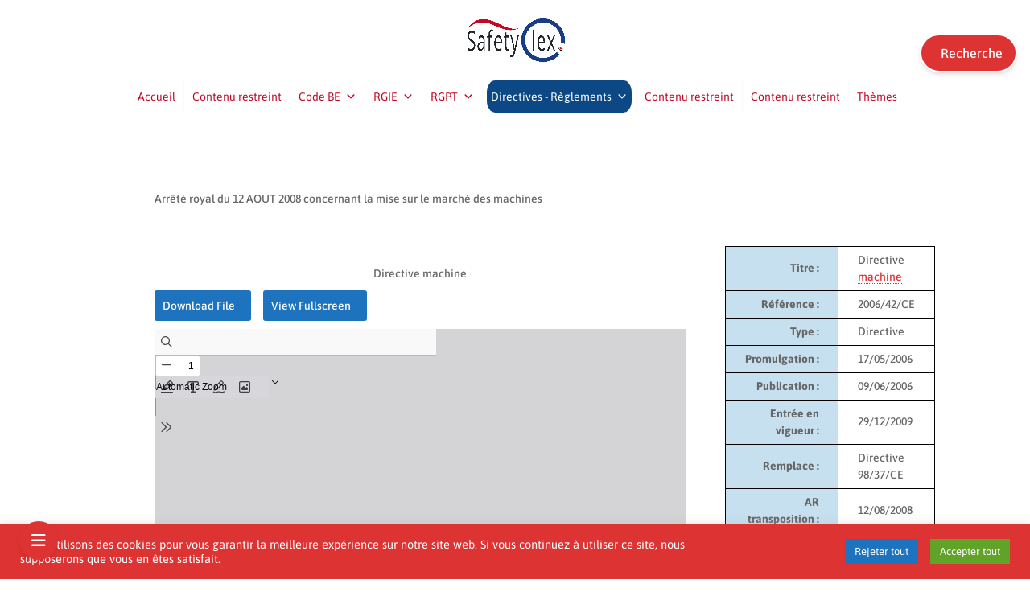

--- FILE ---
content_type: text/css
request_url: https://safety-lex.be/wp-content/et-cache/global/et-divi-customizer-global.min.css?ver=1767195269
body_size: 1013
content:
body,.et_pb_column_1_2 .et_quote_content blockquote cite,.et_pb_column_1_2 .et_link_content a.et_link_main_url,.et_pb_column_1_3 .et_quote_content blockquote cite,.et_pb_column_3_8 .et_quote_content blockquote cite,.et_pb_column_1_4 .et_quote_content blockquote cite,.et_pb_blog_grid .et_quote_content blockquote cite,.et_pb_column_1_3 .et_link_content a.et_link_main_url,.et_pb_column_3_8 .et_link_content a.et_link_main_url,.et_pb_column_1_4 .et_link_content a.et_link_main_url,.et_pb_blog_grid .et_link_content a.et_link_main_url,body .et_pb_bg_layout_light .et_pb_post p,body .et_pb_bg_layout_dark .et_pb_post p{font-size:14px}.et_pb_slide_content,.et_pb_best_value{font-size:15px}#main-header .nav li ul{background-color:#c10b25}.nav li ul{border-color:#545454}#main-header .nav li ul a{color:#ffffff}#top-menu li a{font-size:16px}body.et_vertical_nav .container.et_search_form_container .et-search-form input{font-size:16px!important}#top-menu li.current-menu-ancestor>a,#top-menu li.current-menu-item>a,#top-menu li.current_page_item>a{color:#c10b25}#main-footer{background-color:#c10b25}#et-footer-nav{background-color:rgba(193,11,37,0.05)}.bottom-nav,.bottom-nav a,.bottom-nav li.current-menu-item a{color:#0c71c3}#et-footer-nav .bottom-nav li.current-menu-item a{color:#0c71c3}#footer-bottom{background-color:rgba(193,11,37,0.32)}#footer-info,#footer-info a{color:#ffffff}#footer-bottom .et-social-icon a{color:#0c71c3}body .et_pb_button{border-color:#e02b20}body.et_pb_button_helper_class .et_pb_button,body.et_pb_button_helper_class .et_pb_module.et_pb_button{color:#e02b20}body .et_pb_button:after{content:'=';font-size:20px}body .et_pb_bg_layout_light.et_pb_button:hover,body .et_pb_bg_layout_light .et_pb_button:hover,body .et_pb_button:hover{color:#ffffff!important;background-color:#c1001d;border-color:rgba(224,43,32,0)!important}@media only screen and (min-width:981px){#main-footer .footer-widget h4,#main-footer .widget_block h1,#main-footer .widget_block h2,#main-footer .widget_block h3,#main-footer .widget_block h4,#main-footer .widget_block h5,#main-footer .widget_block h6{font-size:11px}.et_header_style_centered #logo{max-height:54%}.et_pb_svg_logo.et_header_style_centered #logo{height:54%}.et_header_style_centered.et_hide_primary_logo #main-header:not(.et-fixed-header) .logo_container,.et_header_style_centered.et_hide_fixed_logo #main-header.et-fixed-header .logo_container{height:11.88px}.et-fixed-header #top-menu li.current-menu-ancestor>a,.et-fixed-header #top-menu li.current-menu-item>a,.et-fixed-header #top-menu li.current_page_item>a{color:#c10b25!important}}@media only screen and (min-width:1350px){.et_pb_row{padding:27px 0}.et_pb_section{padding:54px 0}.single.et_pb_pagebuilder_layout.et_full_width_page .et_post_meta_wrapper{padding-top:81px}.et_pb_fullwidth_section{padding:0}}	body,input,textarea,select{font-family:'Asap',Helvetica,Arial,Lucida,sans-serif}.et_pb_button{font-family:'Asap',Helvetica,Arial,Lucida,sans-serif}.livre1{background-color:#ff5c5c;border-radius:10px;color:#fff}.et_pb_scroll_top.et-pb-icon{background-color:#0A4684}.ribbon{padding-left:10%;color:#000000}.ribbon1{color:#fff}.couleur_resultat_secouriste{background-color:#ff5c5c;color:#ffffff;text-align:center}.truc-a-centrer{position:absolute;top:50%;left:50%;transform:translate(-50%,-50%)}.himagemax{max-height:20px}.ufw_pp.ufw_p_tr{top:3em;right:2em}div#ez-toc-container{width:33%;float:right;margin-right:-13px!important}.et_pb_accordion .et_pb_toggle_open .et_pb_toggle_title:before{display:block!important;content:"\e04f"!important}

--- FILE ---
content_type: application/javascript
request_url: https://safety-lex.be/wp-content/plugins/pdf-poster/build/blocks/pdf-poster/view.js?ver=a7e811358c8dc08d4fba
body_size: 5682
content:
(()=>{"use strict";var e={18:(e,t,n)=>{function r(e){return e?"string"==typeof e&&"number"==typeof parseInt(e)?e:`${e.top}px ${e.right}px ${e.bottom}px ${e.left}px;`:null}n.d(t,{A:()=>r})},84:(e,t,n)=>{function r(e="encode",t=""){if("decode"===e&&t.includes("http"))return t;const n="abcdefghijklmnopqrstuvwxyz1234567890",r="z1ntg4ihmwj5cr09byx8spl7ak6vo2q3eduf";let a="";if("encode"==e&&""!=t){const e=t.length;for(let l=0;l<e;l++){const e=n.indexOf(t[l]);a+=-1!==e?r[e]:t[l]}}if("decode"==e&&""!=t){const e=t.length;for(let l=0;l<e;l++){const e=t[l],o=r.indexOf(e);a+=-1!==o?n[o]:e}}return a}n.d(t,{A:()=>r})},210:(e,t,n)=>{function r(e){return e.replace(/https?:/,window.location.protocol)}n.d(t,{A:()=>r})},303:(e,t,n)=>{n.d(t,{A:()=>a});var r=n(609);const a=({height:e="24px",width:t="24px",...n})=>(0,r.createElement)("svg",{height:e,width:t,"enable-background":"new 0 0 1227 1227",viewBox:"0 0 1227 1227",xmlns:"http://www.w3.org/2000/svg",...n},(0,r.createElement)("path",{d:"m654.53 592.55 276.12 394.95h-113.32l-225.32-322.28v-.02l-33.08-47.31-263.21-376.5h113.32l212.41 303.85z"}),(0,r.createElement)("path",{d:"m1094.42 0h-961.84c-73.22 0-132.58 59.36-132.58 132.58v961.84c0 73.22 59.36 132.58 132.58 132.58h961.84c73.22 0 132.58-59.36 132.58-132.58v-961.84c0-73.22-59.36-132.58-132.58-132.58zm-311.8 1040.52-228.01-331.84-285.47 331.84h-73.78l326.49-379.5-326.49-475.17h249.02l215.91 314.23 270.32-314.23h73.78l-311.33 361.9h-.02l338.6 492.77z"}),(0,r.createElement)("g",null),(0,r.createElement)("g",null),(0,r.createElement)("g",null),(0,r.createElement)("g",null),(0,r.createElement)("g",null),(0,r.createElement)("g",null),(0,r.createElement)("g",null),(0,r.createElement)("g",null),(0,r.createElement)("g",null),(0,r.createElement)("g",null),(0,r.createElement)("g",null),(0,r.createElement)("g",null),(0,r.createElement)("g",null),(0,r.createElement)("g",null),(0,r.createElement)("g",null))},471:(e,t,n)=>{async function r(e){const t=await fetch(e),n=await t.blob();return URL.createObjectURL(n)}n.d(t,{A:()=>r})},485:(e,t,n)=>{n.d(t,{A:()=>a});var r=n(609);const a=({height:e="24px",width:t="24px",...n})=>(0,r.createElement)("svg",{height:e,viewBox:"0 0 176 176",width:t,xmlns:"http://www.w3.org/2000/svg",...n},(0,r.createElement)("g",{id:"Layer_2","data-name":"Layer 2"},(0,r.createElement)("g",{id:"pinterest"},(0,r.createElement)("rect",{id:"background",fill:"#d50012",height:"176",rx:"24",width:"176"}),(0,r.createElement)("path",{id:"icon",d:"m90.58 33c-30 0-45.16 21.52-45.16 39.47 0 10.87 4.11 20.53 12.94 24.14a2.17 2.17 0 0 0 3.16-1.61c.3-1.11 1-3.91 1.29-5.07.43-1.59.26-2.14-.91-3.52-2.54-3-4.17-6.89-4.17-12.39 0-16 12-30.27 31.11-30.27 17 0 26.29 10.37 26.29 24.22 0 18.22-8.06 33.59-20 33.59-6.61 0-11.56-5.47-10-12.17 1.9-8 5.58-16.64 5.58-22.42 0-5.17-2.78-9.49-8.52-9.49-6.76 0-12.19 7-12.19 16.36a24.3 24.3 0 0 0 2 10s-6.92 29.29-8.13 34.43c-2.41 10.21-.36 22.74-.19 24a.84.84 0 0 0 1.5.37c.63-.82 8.67-10.75 11.41-20.68.77-2.81 4.44-17.37 4.44-17.37 2.2 4.19 8.61 7.88 15.44 7.88 20.31 0 34.09-18.52 34.09-43.3.02-18.72-15.86-36.17-39.98-36.17z",fill:"#fff"}))))},492:(e,t,n)=>{n.d(t,{A:()=>l});var r=n(609),a=n(824);function l({attributes:e,source:t,RichText:n,setAttributes:l,__:o,wrapper:i,previewSrc:c}){const{downloadButton:d,protect:s,downloadButtonText:u,fullscreenButton:p,fullscreenButtonText:m,showName:f,titleFontSize:h,title:w,adobeEmbedder:g,newWindow:E}=e;return(0,r.useEffect)(()=>{},[]),(0,r.createElement)(r.Fragment,null,!g&&(0,r.createElement)(r.Fragment,null,f&&(0,r.createElement)(n,{tagName:"p",value:w,allowedFormats:[],style:{fontSize:h,margin:"20px"},onChange:e=>l({title:e}),placeholder:o("Title","pdfp")}),(d||p)&&!s&&(0,r.createElement)("div",{className:"cta_wrapper"},d&&!s&&(0,r.createElement)("a",{className:"pdfp_download pdfp_download_btn button",download:!0,target:"blank",href:t,rel:"noreferrer"},u),p&&!s&&(0,r.createElement)("a",{className:"button",href:c,rel:"noreferrer",onClick:e=>{"_self"===e.target.target&&((0,a.A)()?e.target="blank":(e.preventDefault(),i?.querySelector(".iframe_wrapper")?.requestFullscreen()))},target:E?"blank":"_self"},m))))}},508:(e,t,n)=>{function r(){return window.navigator.userAgent.includes("Edg")}n.d(t,{A:()=>r})},518:(e,t,n)=>{n.d(t,{A:()=>a});var r=n(609);const a=function({__:e,attributes:t,source:n=pdfp?.placeholder||"http://localhost/freemius/wp-content/uploads/2022/02/temp.pdf",className:a,isBackend:l=!1}){const{hrScroll:o,title:i,socialShare:c}=t,{position:d}=c;return(0,r.createElement)(r.Fragment,null,n.includes("dropbox.com")?(0,r.createElement)("div",{className:"dropbox-embed-sdfsdfsdf",style:{border:"2px solid #ddd"}},(0,r.createElement)("p",null,e("Preview is not available for dropbox","pdfp"))):(0,r.createElement)(r.Fragment,null,(0,r.createElement)("div",{className:`iframe_wrapper ${a} ${o?"pdfp_horizontal_scroll":""}`},l&&(0,r.createElement)("div",{className:"pdfp-embed-overlay"}),(0,r.createElement)("div",{className:"pdfp_frame_overlay"})," ",(0,r.createElement)("iframe",{className:"pdfp_iframe",src:n,title:i}),(0,r.createElement)("span",{className:"close",onClick:()=>{document.exitFullscreen()}},"×"))))}},545:(e,t,n)=>{function r(e,t){e?(document.addEventListener("keydown",e=>(!e.ctrlKey&&!e.metaKey||"s"!==e.key)&&"F12"!==e.key||(e.preventDefault(),e.stopPropagation(),alert("Saving is disabled on this page"),!1)),setTimeout(()=>{t&&(t.contentWindow.document.oncontextmenu=function(e){alert("Right Click Disabled"),e.preventDefault()})},1e3),document.oncontextmenu=function(e){alert("Right Click Disabled"),e.preventDefault()}):(document.oncontextmenu=function(e){e.preventDefault()},t&&(t.contentWindow.document.oncontextmenu=function(e){e.preventDefault()}))}n.d(t,{A:()=>r})},609:e=>{e.exports=window.React},616:(e,t,n)=>{n.d(t,{A:()=>l});var r=n(609),a=n(18);function l({attributes:e,id:t="pdfp"}){const[n,l]=(0,r.useState)(null),{height:o,popupBtnStyle:i,popupOptions:c,width:d,alignment:s}=e,{btnStyle:u}=c,p=e.btnStyles||u;return(0,r.useEffect)(()=>{let e=`\n    .${t} .cta_wrapper a, \n    .${t} .cta_wrapper button, \n    .${t} .popup-btn{\n      padding: ${(0,a.A)(p.padding)}\n      color: ${p.color}; \n      background: ${p.background}; \n      border-radius: 3px;\n      border:0;\n      cursor: pointer;\n      font-size: ${p.fontSize};\n      min-height: 0px;\n      line-height: 1.35em;\n      text-transform: initial;\n    }\n    #${t} {\n        display: flex;\n        justify-content: ${s};\n    }\n    #${t} .pdfp_wrapper {\n      width: 100%;\n    }\n    \n    #${t} .iframe_wrapper {\n      height: ${o.desktop||o};\n      width: ${d.desktop||d};\n    }\n     \n        #${t} .pdfp_wrapper iframe {\n          height: 100%;\n          width: 100%;\n        }\n    .${t}btn {\n      background: ${i?.background}; \n      color: ${i?.color}; \n      padding: ${(0,a.A)(i?.padding)}\n    } `.replace(/\s\s+/g," ").trim();"object"==typeof o&&(e+=` @media only screen and (max-width: 1024px) {\n        #${t} .iframe_wrapper {\n          height: ${o.tablet||o};\n          width: ${d.tablet||d};\n        }\n      }\n      @media only screen and (max-width: 640px) {\n        #${t} .iframe_wrapper{\n          height: ${o.mobile||o} !important;\n          width: ${d.mobile||d} !important;\n        }\n      }`.replace(/\s\s+/g," ").trim()),l(e)},[i,t,o,p,d,s]),(0,r.createElement)("style",null,n)}},731:(e,t,n)=>{n.d(t,{A:()=>a});var r=n(609);const a=({height:e="24px",width:t="24px",...n})=>(0,r.createElement)("svg",{version:"1.1",height:e,width:t,xmlns:"http://www.w3.org/2000/svg",x:"0px",y:"0px",viewBox:"0 0 512 512",style:{enableBackground:"new 0 0 512 512"},...n},(0,r.createElement)("path",{style:{fill:"#1976D2"},d:"M448,0H64C28.704,0,0,28.704,0,64v384c0,35.296,28.704,64,64,64h384c35.296,0,64-28.704,64-64V64 C512,28.704,483.296,0,448,0z"}),(0,r.createElement)("path",{style:{fill:"#FAFAFA"},d:"M432,256h-80v-64c0-17.664,14.336-16,32-16h32V96h-64l0,0c-53.024,0-96,42.976-96,96v64h-64v80h64 v176h96V336h48L432,256z"}),(0,r.createElement)("g",null),(0,r.createElement)("g",null),(0,r.createElement)("g",null),(0,r.createElement)("g",null),(0,r.createElement)("g",null),(0,r.createElement)("g",null),(0,r.createElement)("g",null),(0,r.createElement)("g",null),(0,r.createElement)("g",null),(0,r.createElement)("g",null),(0,r.createElement)("g",null),(0,r.createElement)("g",null),(0,r.createElement)("g",null),(0,r.createElement)("g",null),(0,r.createElement)("g",null),(0,r.createElement)("g",null))},735:(e,t,n)=>{n.d(t,{A:()=>c});var r=n(609),a=n(731),l=n(957),o=n(485),i=n(303);const c=({attributes:e})=>{const{socialShare:t}=e,{enabled:n,facebook:c,twitter:d,linkedin:s,pinterest:u,position:p}=t;return n?(0,r.createElement)("div",{className:`pdfp_social_share pdfp_social_icon_${p}`},c&&(0,r.createElement)("a",{href:`https://www.facebook.com/sharer/sharer.php?u=${window.location.href}`,target:"_blank",rel:"noopener noreferrer"},(0,r.createElement)(a.A,{height:"40px",width:"40px"})),d&&(0,r.createElement)("a",{href:`https://twitter.com/intent/tweet?text=${window.location.href}`,target:"_blank",rel:"noopener noreferrer"},(0,r.createElement)(i.A,{height:"40px",width:"40px"})),s&&(0,r.createElement)("a",{href:`https://www.linkedin.com/shareArticle?mini=true&url=${window.location.href}`,target:"_blank",rel:"noopener noreferrer"},(0,r.createElement)(l.A,{height:"40px",width:"40px"})),u&&(0,r.createElement)("a",{href:`https://pinterest.com/pin/create/button/?url=${window.location.href}`,target:"_blank",rel:"noopener noreferrer"},(0,r.createElement)(o.A,{height:"40px",width:"40px"}))):null}},772:(e,t,n)=>{n.d(t,{A:()=>l});var r=n(609),a=n(84);function l({attributes:e,id:t}){const{adobeEmbedder:n,adobeOptions:l,file:o,title:i,height:c,width:d,align:s,protect:u,popupBtnText:p}=e,m=(0,r.useRef)(),f=(0,r.useMemo)(()=>({showPrintPDF:!1,showDownloadPDF:!1,showAnnotationTools:!1,embedMode:l.embedMode}),[]);(0,r.useEffect)(()=>{!n&&m.current&&(m.current.innerHTML=""),m?.current&&"LIGHT_BOX"!=l.embedMode&&h(u?f:l)},[l,n,o,u]),(0,r.useEffect)(()=>{document.getElementById(t)&&(document.getElementById(t).style.height=c)},[l.embedMode]);const h=e=>{"undefined"!=typeof AdobeDC&&new AdobeDC.View({clientId:(0,a.A)("decode",pdfp?.adobeClientKey),divId:`adobe-${t}`}).previewFile({content:{location:{url:o}},metaData:{fileName:i||" "}},e)};return pdfp?.adobeClientKey?(0,r.createElement)(r.Fragment,null,(0,r.createElement)("div",{ref:m,style:{width:`${"LIGHT_BOX"===l?.embedMode?"fit-content":d} `},"data-align":s,className:"iframe_wrapper"},"LIGHT_BOX"===l?.embedMode?(0,r.createElement)(r.Fragment,null,(0,r.createElement)("button",{className:`${t}btn`,onClick:()=>{h(u?f:l)}},p||o?.split(".").slice(0,-1).join("."))):(0,r.createElement)(r.Fragment,null,(0,r.createElement)("div",{id:`adobe-${t}`,style:{height:c}}),(0,r.createElement)("span",{className:"close",onClick:()=>{document.exitFullscreen()}},"×")))):(0,r.createElement)(r.Fragment,null,"adobe client key missing")}n(735)},824:(e,t,n)=>{function r(){return/iPad|iPhone|iPod/.test(navigator.userAgent)&&!window.MSStream}n.d(t,{A:()=>r})},957:(e,t,n)=>{n.d(t,{A:()=>a});var r=n(609);const a=({height:e="24px",width:t="24px",...n})=>(0,r.createElement)("svg",{height:e,width:t,viewBox:"0 0 176 176",xmlns:"http://www.w3.org/2000/svg",...n},(0,r.createElement)("g",{id:"Layer_2","data-name":"Layer 2"},(0,r.createElement)("g",{id:"linkedin"},(0,r.createElement)("rect",{id:"background",fill:"#0077b5",height:"176",rx:"24",width:"176"}),(0,r.createElement)("g",{id:"icon",fill:"#fff"},(0,r.createElement)("path",{d:"m63.4 48a15 15 0 1 1 -15-15 15 15 0 0 1 15 15z"}),(0,r.createElement)("path",{d:"m60 73v66.27a3.71 3.71 0 0 1 -3.71 3.73h-15.81a3.71 3.71 0 0 1 -3.72-3.72v-66.28a3.72 3.72 0 0 1 3.72-3.72h15.81a3.72 3.72 0 0 1 3.71 3.72z"}),(0,r.createElement)("path",{d:"m142.64 107.5v32.08a3.41 3.41 0 0 1 -3.42 3.42h-17a3.41 3.41 0 0 1 -3.42-3.42v-31.09c0-4.64 1.36-20.32-12.13-20.32-10.45 0-12.58 10.73-13 15.55v35.86a3.42 3.42 0 0 1 -3.37 3.42h-16.42a3.41 3.41 0 0 1 -3.41-3.42v-66.87a3.41 3.41 0 0 1 3.41-3.42h16.42a3.42 3.42 0 0 1 3.42 3.42v5.78c3.88-5.82 9.63-10.31 21.9-10.31 27.18 0 27.02 25.38 27.02 39.32z"})))))},963:(e,t,n)=>{n.d(t,{A:()=>h});var r=n(609),a=n(545),l=n(471),o=n(993),i=n(84),c=n(772),d=n(492),s=n(518),u=n(616),p=n(210),m=n(508),f=n(735);const h=({attributes:e,RichText:t,setAttributes:n,__:h,isBackend:w=!1,id:g})=>{const{adobeEmbedder:E,file:b,protect:v,alert:x,additional:_,socialShare:y,align:A,print:$,onlyPDF:k,downloadButton:S,thumbMenu:N,hrScroll:F,isHideRightToolbar:L,initialPage:z,zoomLevel:B,sidebarOpen:D,defaultBrowser:T=!1,popupOptions:C,isPremium:O}=e,{enabled:R,text:M}=C||{},{position:P}=y,[q,j]=(0,r.useState)(""),H=(0,r.useRef)();(0,r.useEffect)(()=>{(async()=>{if(v&&!w&&O)try{let e=(0,p.A)((0,i.A)("decode",b));e=await(0,l.A)(e),j(e),(0,o.A)(e),(0,a.A)(x,H.current?.querySelector("iframe"))}catch(e){console.warn(e.message)}else j((0,p.A)(b))})()},[b]);const[I,W]=(0,r.useState)(null);return(0,r.useEffect)(()=>{let e="";if(q.includes(window.location.origin))if((0,m.A)()&&T)e=`//docs.google.com/gview?embedded=true&url=${q}`;else{let t="&z=auto";B&&(t="&z="+B/100),e=`${pdfp?.dir}pdfjs-new/web/viewer.html?file=${q}${t}&raw=${k?"1":""}&nobaki=${!v&&S?"vera":"false"}&stdono=${$&&!v?"vera":"false"}&open=${D}&onlypdf=${k?"vera":"false"}&hrscroll=${F?"vera":"false"}&side=${N}&isHideRightToolbar=${L}#page=${z}`}else q.includes(".google.com")&&(e=q);W(e)},[k,N,z,v,F,q,B,$,S,D,L]),(0,r.createElement)("div",{ref:H,className:`pdfp_wrapper ${_?.Class} ${g} align-${A} ${R?"pdfp_popup_enabled":""}`},(0,r.createElement)(u.A,{attributes:e,id:g}),(0,r.createElement)("div",{className:"pdfp_fullscreen_overlay"}),(0,r.createElement)("div",{className:"pdfp_fullscreen_close",onClick:()=>{H.current?.classList.remove("pdfp_fullscreen_opened")}},"×"),q&&(0,r.createElement)(r.Fragment,null,R&&(0,r.createElement)("button",{onClick:()=>{"function"==typeof H.current?.querySelector(".iframe_wrapper").requestFullscreen?H.current?.querySelector(".iframe_wrapper").requestFullscreen():H.current?.classList.add("pdfp_fullscreen_opened")},className:"popup-btn"},M),(0,r.createElement)(r.Fragment,null,"top"===P&&(0,r.createElement)(f.A,{attributes:e}),!R&&(0,r.createElement)(d.A,{attributes:e,source:q,previewSrc:I,RichText:t,setAttributes:n,__:h,wrapper:H.current}),E&&(0,r.createElement)(c.A,{attributes:e,source:q,id:g}),!E&&(0,r.createElement)(s.A,{source:I,attributes:e,setAttributes:n,__:h,wrapper:H.current,isBackend:w}),"bottom"===P&&(0,r.createElement)(f.A,{attributes:e}))))}},993:(e,t,n)=>{function r(e){function t(t){isNaN(+t)&&(t=100);var n=+new Date;a()&&l();var r=+new Date;(isNaN(n)||isNaN(r)||r-n>t)&&(URL.revokeObjectURL(e),alert("please close developer tools"))}window.attachEvent?"complete"===document.readyState||"interactive"===document.readyState?(t(),window.attachEvent("onresize",t),window.attachEvent("onmousemove",t),window.attachEvent("onfocus",t),window.attachEvent("onblur",t)):setTimeout(argument.callee,0):(window.addEventListener("load",t),window.addEventListener("resize",t),window.addEventListener("mousemove",t),window.addEventListener("focus",t),window.addEventListener("blur",t)),a()&&l()}function a(){const e=navigator.userAgent||navigator.vendor||window.opera;if(/android|iphone|ipad|ipod/i.test(e))return!1;const t=window.outerWidth-window.innerWidth>160,n=window.outerHeight-window.innerHeight>160;return t||n}function l(){const e=document.querySelectorAll(".wp-block-pdfp-pdf-poster");e?e.forEach(e=>e.remove()):document.body.remove(),alert("I am sorry, you can't open developer tools. Please close the developer tools!")}n.d(t,{A:()=>r})}},t={};function n(r){var a=t[r];if(void 0!==a)return a.exports;var l=t[r]={exports:{}};return e[r](l,l.exports,n),l.exports}n.n=e=>{var t=e&&e.__esModule?()=>e.default:()=>e;return n.d(t,{a:t}),t},n.d=(e,t)=>{for(var r in t)n.o(t,r)&&!n.o(e,r)&&Object.defineProperty(e,r,{enumerable:!0,get:t[r]})},n.o=(e,t)=>Object.prototype.hasOwnProperty.call(e,t);var r=n(609);const a=window.ReactDOM;var l=n(963);function o({attributes:e,id:t}){return(0,r.createElement)(r.Fragment,null,(0,r.createElement)(l.A,{RichText:i,attributes:e,setAttributes:()=>{},__:c,id:t}))}function i({tag:e="p",value:t=""}){return t?(0,r.createElement)(e,null,t):null}function c(e,t){return e}function d(e=null){if(e){if(e&&null!==e.contentDocument){const t=e.src;e.src=t,setTimeout(()=>{d(e)},1200)}}else document.querySelectorAll(".pdfp_unsupported_frame").forEach(e=>{d(e)})}document.addEventListener("DOMContentLoaded",function(){document.querySelectorAll(".wp-block-pdfp-pdf-poster").forEach(e=>{const t=JSON.parse(e.dataset.attributes);e.removeAttribute("data-attributes"),(0,a.createRoot)(e).render((0,r.createElement)(o,{attributes:t,id:e.id}))}),d()})})();

--- FILE ---
content_type: application/javascript
request_url: https://safety-lex.be/wp-content/plugins/plugin-conformite-1/js/conformite.js
body_size: 18310
content:
// Données globales
        let items = []; // Changé de "actions" à "items" pour inclure les titres
        let filteredItems = [];
        let conformityChart = null;
        let priorityChart = null;
		let dateStatusChart = null;
		let currentSortColumn = null;
        let currentSortDirection = null; // Initialisé à null pour indiquer qu'il n'y a pas de tri au départ
		let isModified = false;
		let newFilterState = null; // null = aucun filtre, 'ROUGE' = rouge, 'VERT' = vert

        // Configuration des options
        const conformityOptions = [
            { value: 'O', label: 'En ordre', color: 'bg-green-100 text-green-800', chartColor: '#10B981' },
            { value: 'N', label: "Rien n'existe", color: 'bg-red-100 text-red-800', chartColor: '#EF4444' },
            { value: 'EC', label: 'En cours, à améliorer', color: 'bg-yellow-100 text-yellow-800', chartColor: '#F59E0B' },
            { value: 'NA', label: 'Non applicable', color: 'bg-gray-100 text-gray-800', chartColor: '#6B7280' },
            { value: 'PV', label: 'Pas vu ou pas audité', color: 'bg-blue-100 text-blue-800', chartColor: '#3B82F6' }
        ];

        const priorityOptions = [
            { value: '1', label: 'Action immédiate', color: 'bg-red-500 text-white', chartColor: '#EF4444' },
            { value: '2', label: 'Haute', color: 'bg-orange-400 text-white', chartColor: '#F97316' },
            { value: '3', label: 'Moyenne', color: 'bg-yellow-400 text-white', chartColor: '#EAB308' },
            { value: '4', label: 'Faible', color: 'bg-green-400 text-white', chartColor: '#22C55E' },
            { value: '0', label: 'Non déterminée', color: 'bg-gray-400 text-white', chartColor: '#6B7280' }
        ];

        // Fonctions utilitaires  
        function generateId() {
            return Date.now() + Math.random();
        }

        function getConformityOption(value) {
            return conformityOptions.find(opt => opt.value === value) || conformityOptions[0];
        }

        function getPriorityOption(value) {
            return priorityOptions.find(opt => opt.value === value) || priorityOptions[4];
        }

        function getActionsOnly() {
            return items.filter(item => item.type === 'action');
        }
		
function getActionsWithTitles() {
    const allRows = [...document.querySelectorAll('#actions-table tbody tr')];
    return allRows.map(row => {
        return {
            type: row.getAttribute('data-type'), // 'action' ou 'titre'
            action: row.querySelector('.action')?.textContent.trim(),
            description: row.querySelector('.description')?.textContent.trim(),
            conformity: row.querySelector('.conformity')?.textContent.trim(),
            priority: row.querySelector('.priority')?.textContent.trim(),
            responsible: row.querySelector('.responsible')?.textContent.trim(),
            dateHandled: row.querySelector('.dateHandled')?.textContent.trim(),
            comment: row.querySelector('.comment')?.textContent.trim()
        };
    });
}
function cycleNewFilter() {
    if (newFilterState === null) {
        newFilterState = 'ROUGE';
    } else if (newFilterState === 'ROUGE') {
        newFilterState = 'VERT';
    } else {
        newFilterState = null;
    }
    updateNewFilterIcon();
    applyFilters();
}

function updateNewFilterIcon() {
    const icon = document.getElementById('new-filter-icon');
    if (!icon) return;

    icon.classList.remove('bg-gray-400', 'bg-red-500', 'bg-green-500');
    switch (newFilterState) {
        case 'ROUGE':
            icon.classList.add('bg-red-500');
            break;
        case 'VERT':
            icon.classList.add('bg-green-500');
            break;
        default:
            icon.classList.add('bg-gray-400');
    }
}

        // Import Excel
        document.getElementById('file-upload').addEventListener('change', handleFileUpload);

        function handleFileUpload(event) {
            const file = event.target.files[0];
            if (!file) return;

            const reader = new FileReader();
            reader.onload = (e) => {
                try {
                    const data = new Uint8Array(e.target.result);
                    const workbook = XLSX.read(data, { type: 'array' });
                    const sheetName = workbook.SheetNames[0];
                    const worksheet = workbook.Sheets[sheetName];
                    
                    const jsonData = XLSX.utils.sheet_to_json(worksheet, {
                        raw: false,
                        defval: '',
                        blankrows: false
                    });

                    console.log('Données importées:', jsonData);

                    if (jsonData.length === 0) {
                        alert('Le fichier Excel semble vide ou ne contient pas de données valides');
                        return;
                    }

                    const columns = Object.keys(jsonData[0] || {});
                    console.log('Colonnes détectées:', columns);

                    const importedItems = jsonData.map((row, index) => {
                        const getColumnValue = (possibleNames) => {
                            for (const name of possibleNames) {
                                if (row[name] !== undefined && row[name] !== null) {
                                    return String(row[name]).trim();
                                }
                            }
                            return '';
                        };

                        // Vérifier si c'est une ligne de titre
                        const actionValue = getColumnValue(['Action', 'action', 'ACTION', 'Nom', 'nom', 'Name', 'name']);
                        const isTitle = getColumnValue(['Type', 'type', 'TYPE']) === 'TITRE' || 
                                       actionValue.startsWith('### ') || 
                                       actionValue.startsWith('## ') ||
                                       actionValue.startsWith('# ');

                        if (isTitle) {
                            return {
                                id: generateId(),
                                type: 'title',
                                title: actionValue.replace(/^#+\s*/, ''), // Supprimer les # du début
                                order: index
                            };
                        } else {
                            return {
                                id: generateId(),
                                type: 'action',
                                action: actionValue,
                                description: getColumnValue(['Description', 'description', 'DESCRIPTION', 'Desc', 'desc']),
                                conformity: getColumnValue(['Conformité', 'conformity', 'CONFORMITÉ', 'Conformite', 'Status', 'status']),
                                priority: getColumnValue(['Priorité', 'priority', 'PRIORITÉ', 'Priorite', 'Priority', 'Prio', 'prio']) || '0',
                                comment: getColumnValue(['Commentaire', 'comment', 'COMMENTAIRE', 'Comments', 'comments', 'Note', 'note']),
                                responsible: getColumnValue(['Responsable', 'responsible', 'RESPONSABLE', 'Owner', 'owner', 'Assigné', 'assigne']),
                                dateHandled: parseExcelDate(getColumnValue([
									'Date de prise en charge', 'dateHandled', 'Date', 'date', 'DATE', 'Due Date', 'Échéance', 'echeance'
								])),
								progress: getColumnValue(['Avancement', 'progress', 'avancement', 'Progression']),
                                safetyLexDoc: getColumnValue(['Documentation Safety-Lex', 'documentation', 'DOCUMENTATION', 'Safety-Lex', 'Doc', 'doc', 'Link', 'link']),

								isNew: (getColumnValue(['Nouveau', 'nouveau', 'NEW']) || '').toUpperCase() === 'ROUGE',
								order: index,
                            };
                        }
                    });

                    console.log('Items créés:', importedItems);

                    items = importedItems;
                    applyFilters();
                    
                    alert(`${importedItems.length} éléments importés avec succès !`);
                    
                } catch (error) {
                    console.error('Erreur lors de la lecture du fichier Excel:', error);
                    alert(`Erreur lors de la lecture du fichier Excel: ${error.message}`);
                }
            };
            reader.readAsArrayBuffer(file);
            event.target.value = '';
        }

		function parseExcelDate(value) {
    if (!value) return '';
    // Si c'est déjà une date valide (ex : 2023-05-01)
    const parsed = new Date(value);
    if (!isNaN(parsed)) return parsed.toISOString().slice(0, 10);

    // Si c'est un nombre Excel (ex: 45239)
    if (!isNaN(value)) {
        const excelDate = new Date(Date.UTC(1899, 11, 30));
        excelDate.setDate(excelDate.getDate() + parseInt(value, 10));
        return excelDate.toISOString().slice(0, 10);
    }

    return '';
}

        // Fonction pour calculer le statut de la date d'échéance
        function getDateStatus(dateString) {
            if (!dateString) return 'none';
            
            const today = new Date();
            today.setHours(0, 0, 0, 0); // Remettre à minuit pour comparaison précise
            
            const targetDate = new Date(dateString);
            targetDate.setHours(0, 0, 0, 0);
            
            const diffTime = targetDate.getTime() - today.getTime();
            const diffDays = Math.ceil(diffTime / (1000 * 60 * 60 * 24));
            
            if (diffDays < 0) {
                return 'overdue'; // Date dépassée
            } else if (diffDays <= 30) {
                return 'warning'; // Dans moins d'un mois
            } else {
                return 'normal'; // Date normale
            }
        }
		      function getDateInputClass(dateString) {
            const status = getDateStatus(dateString);
            switch (status) {
                case 'overdue':
                    return 'date-overdue';
                case 'warning':
                    return 'date-warning';
                case 'normal':
                    return 'date-normal';
                default:
                    return 'border-gray-300';
            }
        }

        function getDateTooltip(dateString) {
            if (!dateString) return 'Aucune échéance définie';
            
            const status = getDateStatus(dateString);
            const targetDate = new Date(dateString);
            const today = new Date();
            today.setHours(0, 0, 0, 0);
            targetDate.setHours(0, 0, 0, 0);
            
            const diffTime = targetDate.getTime() - today.getTime();
            const diffDays = Math.ceil(diffTime / (1000 * 60 * 60 * 24));
            
            switch (status) {
                case 'overdue':
                    return `⚠️ Échéance dépassée de ${Math.abs(diffDays)} jour(s)`;
                case 'warning':
                    return `🔔 Échéance dans ${diffDays} jour(s)`;
                case 'normal':
                    return `✅ Échéance dans ${diffDays} jour(s)`;
                default:
                    return 'Aucune échéance définie';
            }
        }
		// Fonction pour basculer le tri
        function toggleSort(column) {
            if (currentSortColumn === column) {
                // Si on clique sur la même colonne
                if (currentSortDirection === 'asc') {
                    currentSortDirection = 'desc'; // Premier clic: asc -> desc
                } else if (currentSortDirection === 'desc') {
                    currentSortDirection = null; // Deuxième clic: desc -> pas de tri
                    currentSortColumn = null;    // Libère la colonne triée
                } else {
                    currentSortDirection = 'asc'; // Si pas de tri, recommence avec asc
                }
            } else {
                // Si on clique sur une nouvelle colonne, démarre toujours par un tri ascendant
                currentSortColumn = column;
                currentSortDirection = 'asc';
            }
            updateSortIcons(); // Met à jour l'icône visuelle du tri
            applyFilters(); // Réapplique les filtres et le tri
        }

        // Fonction pour mettre à jour l'icône de tri dans l'en-tête
        function updateSortIcons() {
            const dateSortIcon = document.getElementById('date-sort-icon');
            if (dateSortIcon) {
                dateSortIcon.innerHTML = ''; // Efface toute icône précédente

                if (currentSortColumn === 'dateHandled') {
                    // Affiche un triangle en fonction de la direction du tri
                    if (currentSortDirection === 'asc') {
                        dateSortIcon.innerHTML = ' ▲';
                    } else if (currentSortDirection === 'desc') {
                        dateSortIcon.innerHTML = ' ▼';
                    }
                    // Si currentSortDirection est null, l'icône reste vide (pas de tri)
                }
            }
        }
        // Ajouter nouvelle action
        document.getElementById('add-action-btn').addEventListener('click', addNewAction);

        function addNewAction() {
            const newAction = {
                id: generateId(),
                type: 'action',
                action: '',
                description: '',
                conformity: '',
                priority: '0',
                comment: '',
                responsible: '',
                dateHandled: '',
				progress: '',
				safetyLexDoc: '',
                order: items.length,
				isNew: true
            };
            items.push(newAction);
			isModified = true;

            applyFilters();
			setTimeout(() => {
                const newRow = document.querySelector(`tr[data-id="${newAction.id}"]`);
                if (newRow) {
                    newRow.scrollIntoView({ behavior: 'smooth', block: 'center' });
                    // Optionnel: Mettre en évidence la nouvelle ligne pendant un court instant
                    newRow.style.transition = 'background-color 0.5s ease-in-out';
                    newRow.style.backgroundColor = '#e0f2fe'; // Une couleur temporaire
                    setTimeout(() => {
                        newRow.style.backgroundColor = ''; // Revenir à la couleur normale
                    }, 1500);
                }
            }, 0); 
        }

        // Ajouter nouveau titre
        document.getElementById('add-title-btn').addEventListener('click', addNewTitle);

        function addNewTitle() {
            const newTitle = {
                id: generateId(),
                type: 'title',
                title: 'Nouveau Titre',
                order: items.length
            };
            items.push(newTitle);
			isModified = true;

            applyFilters();
			setTimeout(() => {
                const newRow = document.querySelector(`tr[data-id="${newTitle.id}"]`);
                if (newRow) {
                    newRow.scrollIntoView({ behavior: 'smooth', block: 'center' });
                    // Optionnel: Mettre en évidence la nouvelle ligne pendant un court instant
                    newRow.style.transition = 'background-color 0.5s ease-in-out';
                    newRow.style.backgroundColor = '#e0f2fe'; // Une couleur temporaire
                    setTimeout(() => {
                        newRow.style.backgroundColor = ''; // Revenir à la couleur normale
                    }, 1500);
                }
            }, 0);
        }
function toggleNewStatus(id) {
    const index = items.findIndex(item => item.id == id);
    if (index !== -1) {
        items[index].isNew = !items[index].isNew;
        applyFilters(); // Re-render the table
        isModified = true;
    }
}

function getProgressClass(value) {
    switch (value) {
        case '0': return 'progress-0';
        case '25': return 'progress-25';
        case '50': return 'progress-50';
        case '75': return 'progress-75';
        case '100': return 'progress-100';
        default: return '';
    }
}

        // Export Excel
        document.getElementById('export-btn').addEventListener('click', exportToExcel);

async function exportToExcel() {
    if (items.length === 0) {
        alert('Aucun élément à exporter');
        return;
    }

    const exportData = items.map(item => {
        if (item.type === 'title') {
            return {
                'Type': 'TITRE',
                'Action': `### ${item.title}`,
                'Description': '',
                'Conformité': '',
                'Priorité': '',
                'Commentaire': '',
                'Responsable': '',
                'Échéance': '',
                'Action correctrice': '',
                'Documentation Safety-Lex': ''
            };
        } else {
            return {
				'Type': 'ACTION',
				'Action': item.action,
				'Description': item.description,
				'Conformité': item.conformity,
				'Priorité': item.priority,
				'Commentaire': item.comment,
				'Responsable': item.responsible,
				'Échéance': item.dateHandled,
				'Action correctrice': item.comment,
				'Avancement': item.progress || '',
				'Documentation Safety-Lex': item.safetyLexDoc,
				'Nouveau': item.isNew ? 'ROUGE' : 'VERT'
			};
        }
    });

    const ws = XLSX.utils.json_to_sheet(exportData);
    const wb = XLSX.utils.book_new();
    XLSX.utils.book_append_sheet(wb, ws, 'Actions de Conformité');

    if (window.showSaveFilePicker) {
        try {
            const options = {
                suggestedName: "actions_conformite.xlsx",
                types: [{
                    description: 'Fichier Excel',
                    accept: { 'application/vnd.openxmlformats-officedocument.spreadsheetml.sheet': ['.xlsx'] }
                }]
            };
            const handle = await window.showSaveFilePicker(options);
            const writable = await handle.createWritable();

            // ✅ Correct: write as array then convert to Blob
            const arrayBuffer = XLSX.write(wb, { bookType: 'xlsx', type: 'array' });
            const blob = new Blob([arrayBuffer], {
                type: 'application/vnd.openxmlformats-officedocument.spreadsheetml.sheet'
            });

            await writable.write(blob);
            await writable.close();
            alert("Fichier exporté avec succès !");
            isModified = false;
        } catch (error) {
            console.warn("Export annulé ou échoué :", error);
        }
    } else {
        // Fallback pour les navigateurs sans File System Access API
        XLSX.writeFile(wb, 'actions_conformite.xlsx');
        isModified = false;
    }
}




        // Filtres
        document.getElementById('search-input').addEventListener('input', (e) => {
            applyFilters();
        });

        document.getElementById('conformity-filter').addEventListener('change', (e) => {
            applyFilters();
        });

        document.getElementById('priority-filter').addEventListener('change', (e) => {
            applyFilters();
        });

        function applyFilters() {
            const searchTerm = document.getElementById('search-input').value.toLowerCase();
            const conformityFilter = document.getElementById('conformity-filter').value;
            const priorityFilter = document.getElementById('priority-filter').value;

            filteredItems = items.filter(item => {
                // Les titres sont toujours affichés
                if (item.type === 'title') {
                    if (!searchTerm) return true;
                    return item.title.toLowerCase().includes(searchTerm);
                }

                // Filtrage pour les actions
                const matchesSearch = !searchTerm ||
                    item.action.toLowerCase().includes(searchTerm) ||
                    item.description.toLowerCase().includes(searchTerm) ||
                    item.responsible.toLowerCase().includes(searchTerm);

                const matchesConformity = !conformityFilter || item.conformity === conformityFilter;
                const matchesPriority = !priorityFilter || item.priority === priorityFilter;
				const matchesNew = !newFilterState || 
					(newFilterState === 'ROUGE' && item.isNew) || 
					(newFilterState === 'VERT' && !item.isNew);

                return matchesSearch && matchesConformity && matchesPriority && matchesNew;

            });

            // --- NOUVEAU : Logique de tri ---
            if (currentSortColumn) {
                filteredItems.sort((a, b) => {
                    let valA = a[currentSortColumn];
                    let valB = b[currentSortColumn];

                    // Cas spécifique pour le tri par date ('dateHandled')
                    if (currentSortColumn === 'dateHandled') {
                        const dateA = valA ? new Date(valA) : null;
                        const dateB = valB ? new Date(valB) : null;

                        // Gérer les dates vides : elles seront placées en dernier dans le tri ascendant
                        if (!dateA && !dateB) return 0; // Si les deux sont vides, elles sont égales
                        if (!dateA) return currentSortDirection === 'asc' ? 1 : -1; // Vide vient après dans asc
                        if (!dateB) return currentSortDirection === 'asc' ? -1 : 1; // Non-vide vient avant dans asc

                        if (dateA < dateB) return currentSortDirection === 'asc' ? -1 : 1;
                        if (dateA > dateB) return currentSortDirection === 'asc' ? 1 : -1;
                        return 0; // Dates égales
                    }

                    // Pour d'autres colonnes (si vous les rendiez triables plus tard), comparaison standard
                    // Gérer les valeurs vides pour le tri textuel/numérique (optionnel, selon le besoin)
                    if (!valA && !valB) return 0;
                    if (!valA) return currentSortDirection === 'asc' ? 1 : -1;
                    if (!valB) return currentSortDirection === 'asc' ? -1 : 1;

                    if (valA < valB) return currentSortDirection === 'asc' ? -1 : 1;
                    if (valA > valB) return currentSortDirection === 'asc' ? 1 : -1;
                    return 0;
                });
            }
            // --- FIN de la logique de tri ---

            renderTable();
            renderStats();
            renderCharts();
			renderProgressChart();

        }

        // Drag and Drop
        let draggedElement = null;

        function handleDragStart(e) {
            draggedElement = e.target.closest('tr');
            draggedElement.classList.add('dragging');
            e.dataTransfer.effectAllowed = 'move';
        }

        function handleDragOver(e) {
            e.preventDefault();
            e.dataTransfer.dropEffect = 'move';
            
            const targetRow = e.target.closest('tr');
            if (targetRow && targetRow !== draggedElement) {
                targetRow.classList.add('drop-zone');
            }
        }

        function handleDragLeave(e) {
            const targetRow = e.target.closest('tr');
            if (targetRow) {
                targetRow.classList.remove('drop-zone');
            }
        }

        function handleDrop(e) {
            e.preventDefault();
            const targetRow = e.target.closest('tr');
            
            if (targetRow && targetRow !== draggedElement) {
                const draggedId = draggedElement.dataset.id;
                const targetId = targetRow.dataset.id;
                
                reorderItems(draggedId, targetId);
            }
            
            // Nettoyer les classes
            document.querySelectorAll('tr').forEach(row => {
                row.classList.remove('dragging', 'drop-zone');
            });
        }

        function reorderItems(draggedId, targetId) {
            const draggedIndex = items.findIndex(item => item.id == draggedId);
            const targetIndex = items.findIndex(item => item.id == targetId);
            
            if (draggedIndex !== -1 && targetIndex !== -1) {
                const draggedItem = items.splice(draggedIndex, 1)[0];
                items.splice(targetIndex, 0, draggedItem);
                
                // Mettre à jour les ordres
                items.forEach((item, index) => {
                    item.order = index;
                });
                
                applyFilters();
            }
        }

        // Rendu du tableau
        function renderTable() {
            const tbody = document.getElementById('actions-tbody');
            const emptyMessage = document.getElementById('empty-message');

            if (filteredItems.length === 0) {
                tbody.innerHTML = '';
                emptyMessage.classList.remove('hidden');
                return;
            }

            emptyMessage.classList.add('hidden');

            tbody.innerHTML = filteredItems.map(item => {
                if (item.type === 'title') {
                    return `
                        <tr class="title-row text-white" data-id="${item.id}" draggable="true" 
                            ondragstart="handleDragStart(event)" 
                            ondragover="handleDragOver(event)" 
                            ondragleave="handleDragLeave(event)" 
                            ondrop="handleDrop(event)">
                            <td class="px-4 py-3">
                                <div class="drag-handle text-white">
                                    <svg class="w-4 h-4" fill="currentColor" viewBox="0 0 20 20">
                                        <path d="M10 6a2 2 0 110-4 2 2 0 010 4zM10 12a2 2 0 110-4 2 2 0 010 4zM10 18a2 2 0 110-4 2 2 0 010 4z"></path>
                                    </svg>
                                </div>
                            </td>
                            <td colspan="8" class="px-4 py-4">
                                <input type="text" value="${item.title}" 
                                       onchange="updateItem('${item.id}', 'title', this.value)"
                                       class="w-full px-3 py-2 bg-white/20 border border-white/30 rounded text-white placeholder-white/70 font-bold text-lg focus:ring-2 focus:ring-white/50"
                                       placeholder="Titre de section">
                            </td>
                            <td class="px-4 py-3">
                                <button onclick="deleteItem('${item.id}')" class="text-white hover:text-red-200">
                                    <svg class="w-4 h-4" fill="none" stroke="currentColor" viewBox="0 0 24 24">
                                        <path stroke-linecap="round" stroke-linejoin="round" stroke-width="2" d="M19 7l-.867 12.142A2 2 0 0116.138 21H7.862a2 2 0 01-1.995-1.858L5 7m5 4v6m4-6v6m1-10V4a1 1 0 00-1-1h-4a1 1 0 00-1 1v3M4 7h16"></path>
                                    </svg>
                                </button>
                            </td>
                        </tr>
                    `;
                } else {
                    return `
                        <tr class="hover:bg-gray-50" data-id="${item.id}" draggable="true"
                            ondragstart="handleDragStart(event)" 
                            ondragover="handleDragOver(event)" 
                            ondragleave="handleDragLeave(event)" 
                            ondrop="handleDrop(event)">
                            <td class="px-4 py-3">
                                <div class="drag-handle text-gray-400 hover:text-gray-600">
                                    <svg class="w-4 h-4" fill="currentColor" viewBox="0 0 20 20">
                                        <path d="M10 6a2 2 0 110-4 2 2 0 010 4zM10 12a2 2 0 110-4 2 2 0 010 4zM10 18a2 2 0 110-4 2 2 0 010 4z"></path>
                                    </svg>
                                </div>
                            </td>
                            <td class="px-4 py-3">
                                <textarea onchange="updateItem('${item.id}', 'action', this.value)"
                                          class="w-full px-2 py-1 border border-gray-300 rounded focus:ring-1 focus:ring-blue-500"
                                          placeholder="Nom de l'action" rows="2">${item.action}</textarea>
                            </td>
                            <td class="px-4 py-3">
                                <textarea onchange="updateItem('${item.id}', 'description', this.value)"
                                          class="w-full px-2 py-1 border border-gray-300 rounded focus:ring-1 focus:ring-blue-500"
                                          placeholder="Description" rows="2">${item.description}</textarea>
                            </td>
							<td class="px-2 py-3 w-48 conformity-${item.conformity}">
								<select onchange="updateItem('${item.id}', 'conformity', this.value)"
										class="conformity-select w-full px-1 py-1 border border-gray-300 rounded focus:ring-1 focus:ring-blue-500 text-xs">
									<option value="">Sélectionner</option>
									${conformityOptions.map(opt => 
										`<option value="${opt.value}" ${item.conformity === opt.value ? 'selected' : ''}>
											${opt.value} - ${opt.label}
										</option>`
									).join('')}
								</select>
							</td>
                            <td class="px-2 py-3 w-44">
								<select onchange="updateItem('${item.id}', 'priority', this.value)"
									class="priority-select priority-${item.priority} w-full px-1 py-1 border border-gray-300 rounded focus:ring-1 focus:ring-blue-500 text-xs">
									${priorityOptions.map(opt => 
										`<option value="${opt.value}" ${item.priority === opt.value ? 'selected' : ''}>
											${opt.value} - ${opt.label}
										</option>`
									).join('')}
								</select>
							</td>
                            <td class="px-4 py-3">
                                <input type="text" value="${item.responsible}"
                                       onchange="updateItem('${item.id}', 'responsible', this.value)"
                                       class="w-full px-2 py-1 border border-gray-300 rounded focus:ring-1 focus:ring-blue-500"
                                       placeholder="Responsable">
                            </td>
                            <td class="px-2 py-3 w-24">
								<input type="date" value="${item.dateHandled}"
									   onchange="updateItem('${item.id}', 'dateHandled', this.value)"
									   class="w-full px-2 py-1 border rounded focus:ring-1 focus:ring-blue-500 text-sm ${getDateInputClass(item.dateHandled)}"
									   title="${getDateTooltip(item.dateHandled)}">
							</td>
                            <td class="px-4 py-3">
                                <textarea onchange="updateItem('${item.id}', 'comment', this.value)"
                                          class="w-full px-2 py-1 border border-gray-300 rounded focus:ring-1 focus:ring-blue-500"
                                          placeholder="Action correctrice" rows="2">${item.comment}</textarea>
                            </td>
							<td class="px-2 py-3 w-28">
								<select onchange="updateItem('${item.id}', 'progress', this.value)"
										class="progress-select w-full px-1 py-1 border border-gray-300 rounded focus:ring-1 focus:ring-blue-500 text-xs ${getProgressClass(item.progress)}">
									<option value="">%</option>
									<option value="0" ${item.progress === '0' ? 'selected' : ''}>0 %</option>
									<option value="25" ${item.progress === '25' ? 'selected' : ''}>25 %</option>
									<option value="50" ${item.progress === '50' ? 'selected' : ''}>50 %</option>
									<option value="75" ${item.progress === '75' ? 'selected' : ''}>75 %</option>
									<option value="100" ${item.progress === '100' ? 'selected' : ''}>100 %</option>
								</select>
							</td>
                            <td class="px-4 py-3">
								<input type="url" value="${item.safetyLexDoc}"
									   onchange="updateItem('${item.id}', 'safetyLexDoc', this.value)"
									   class="w-full px-2 py-1 border border-gray-300 rounded focus:ring-1 focus:ring-blue-500"
									   placeholder="https://safety-lex.be/...">
								${item.safetyLexDoc ? `<a href="${item.safetyLexDoc}" target="_blank" class="text-blue-600 hover:text-blue-800 text-xs mt-1 inline-block">Ouvrir</a>` : ''}
							</td>
							<td class="px-4 py-3">
                                <button onclick="deleteItem('${item.id}')" class="text-red-600 hover:text-red-800">
                                    <svg class="w-4 h-4" fill="none" stroke="currentColor" viewBox="0 0 24 24">
                                        <path stroke-linecap="round" stroke-linejoin="round" stroke-width="2" d="M19 7l-.867 12.142A2 2 0 0116.138 21H7.862a2 2 0 01-1.995-1.858L5 7m5 4v6m4-6v6m1-10V4a1 1 0 00-1-1h-4a1 1 0 00-1 1v3M4 7h16"></path>
                                    </svg>
                                </button>
                            </td>
							<td class="px-4 py-3 text-center">
								<div onclick="toggleNewStatus('${item.id}')" class="cursor-pointer">
									<span class="inline-block w-4 h-4 rounded-full ${item.isNew ? 'bg-red-500' : 'bg-green-500'}" title="Statut nouveau"></span>
								</div>
							</td>
                        </tr>
                    `;
                }
            }).join('');
        }
function getDateInputClass(dateString) {
    const status = getDateStatus(dateString);
    switch (status) {
        case 'overdue':
            return 'date-overdue';
        case 'warning':
            return 'date-warning';
        case 'normal':
            return 'date-normal';
        default:
            return 'border-gray-300';
    }
}



        // Mise à jour d'un item
function updateItem(id, field, value) {
    const itemIndex = items.findIndex(item => item.id == id);
    if (itemIndex !== -1) {
        items[itemIndex][field] = value;
        isModified = true;

        // Si on met à jour la priorité, mettre à jour les classes CSS du select
        if (field === 'priority') {
            const row = document.querySelector(`tr[data-id="${id}"]`);
            if (row) {
                const prioritySelect = row.querySelector('select.priority-select');
                if (prioritySelect) {
                    prioritySelect.className = prioritySelect.className.replace(/priority-\d+/g, '');
                    prioritySelect.classList.add(`priority-${value}`);
                }
            }
        }
        
        // Si on met à jour la date, mettre à jour les classes CSS de l'input date
        if (field === 'dateHandled') {
            const row = document.querySelector(`tr[data-id="${id}"]`);
            if (row) {
                const dateInput = row.querySelector('input[type="date"]');
                if (dateInput) {
                    // Supprimer les anciennes classes de date
                    dateInput.classList.remove('date-overdue', 'date-warning', 'date-normal', 'border-gray-300');
                    // Ajouter la nouvelle classe
                    dateInput.classList.add(getDateInputClass(value));
                    // Mettre à jour le tooltip
                    dateInput.title = getDateTooltip(value);
                }
            }
        }
        
        applyFilters();
    }
}

        // Suppression d'un item
        function deleteItem(id) {
            if (confirm('Êtes-vous sûr de vouloir supprimer cet élément ?')) {
                items = items.filter(item => item.id != id);
				isModified = true;

                applyFilters();
            }
        }

        // Rendu des statistiques
        function renderStats() {
            const statsSection = document.getElementById('stats-section');
            const statsCards = document.getElementById('stats-cards');

            const actions = getActionsOnly();
            
            if (actions.length === 0) {
                statsSection.classList.add('hidden');
                return;
            }

            statsSection.classList.remove('hidden');

            statsCards.innerHTML = conformityOptions.map(option => {
                const count = actions.filter(action => action.conformity === option.value).length;
                const percentage = actions.length > 0 ? ((count / actions.length) * 100).toFixed(1) : 0;
                return `
                    <div class="bg-white border rounded-lg p-4 text-center">
                        <div class="inline-block px-3 py-1 rounded-full text-sm ${option.color} mb-2">
                            ${option.value}
                        </div>
                        <div class="text-2xl font-bold text-gray-900">${count}</div>
                        <div class="text-sm text-gray-600">${option.label}</div>
                        <div class="text-xs text-gray-500 mt-1">${percentage}%</div>
                    </div>
                `;
            }).join('');
        }

// Rendu des graphiques
function renderCharts() {
    const actions = getActionsOnly();
    if (actions.length === 0) return;

    // Graphique Conformité
    const conformityData = conformityOptions.map(option => {
        const count = actions.filter(action => action.conformity === option.value).length;
        return { label: `${option.value} - ${option.label}`, count, color: option.chartColor };
    }).filter(item => item.count > 0);

    const conformityCtx = document.getElementById('conformity-chart').getContext('2d');
    if (conformityChart) conformityChart.destroy();
    
    conformityChart = new Chart(conformityCtx, {
        type: 'pie',
        data: {
            labels: conformityData.map(item => item.label),
            datasets: [{
                data: conformityData.map(item => item.count),
                backgroundColor: conformityData.map(item => item.color),
                borderWidth: 2,
                borderColor: '#fff'
            }]
        },
        options: {
            responsive: true,
            maintainAspectRatio: false,
            plugins: {
                legend: {
                    position: 'bottom',
                    labels: { padding: 20, usePointStyle: true }
                },
                tooltip: {
                    callbacks: {
                        label: function(context) {
                            const total = actions.length;
                            const percentage = ((context.parsed / total) * 100).toFixed(1);
                            return `${context.label}: ${context.parsed} (${percentage}%)`;
                        }
                    }
                }
            },
            // Augmenter l'espace autour du graphique pour les labels externes
            layout: {
                padding: {
                    top: 40,
                    bottom: 40,
                    left: 40,
                    right: 40
                }
            }
        },
        // Plugin personnalisé pour dessiner les pourcentages à l'extérieur
        plugins: [{
            id: 'externalPercentageLabels',
            afterDatasetsDraw: function(chart) {
                const ctx = chart.ctx;
                const chartArea = chart.chartArea;
                const centerX = (chartArea.left + chartArea.right) / 2;
                const centerY = (chartArea.top + chartArea.bottom) / 2;
                
                chart.data.datasets.forEach((dataset, i) => {
                    const meta = chart.getDatasetMeta(i);
                    const total = dataset.data.reduce((sum, value) => sum + value, 0);
                    
                    meta.data.forEach((element, index) => {
                        const value = dataset.data[index];
                        const percentage = ((value / total) * 100).toFixed(1);
                        
                        // Calculer l'angle du milieu de chaque segment
                        const startAngle = element.startAngle;
                        const endAngle = element.endAngle;
                        const midAngle = startAngle + (endAngle - startAngle) / 2;
                        
                        // Calculer la position à l'extérieur du cercle
                        const radius = element.outerRadius + 20; // 20px à l'extérieur
                        const x = centerX + Math.cos(midAngle) * radius;
                        const y = centerY + Math.sin(midAngle) * radius;
                        
                        ctx.save();
                        ctx.textAlign = 'center';
                        ctx.textBaseline = 'middle';
                        ctx.fillStyle = '#374151'; // Couleur gris foncé
                        ctx.font = 'bold 12px Arial';
                        ctx.strokeStyle = 'white';
                        ctx.lineWidth = 3;
                        
                        // Contour blanc pour meilleure lisibilité
                        ctx.strokeText(percentage + '%', x, y);
                        ctx.fillText(percentage + '%', x, y);
                        ctx.restore();
                        
                        // Dessiner une ligne de connexion (optionnel)
                        ctx.save();
                        ctx.strokeStyle = '#9CA3AF';
                        ctx.lineWidth = 1;
                        ctx.beginPath();
                        const innerRadius = element.outerRadius + 5;
                        const innerX = centerX + Math.cos(midAngle) * innerRadius;
                        const innerY = centerY + Math.sin(midAngle) * innerRadius;
                        ctx.moveTo(innerX, innerY);
                        ctx.lineTo(x - Math.cos(midAngle) * 15, y - Math.sin(midAngle) * 15);
                        ctx.stroke();
                        ctx.restore();
                    });
                });
            }
        }]
    });

    // Graphique Priorité
    const priorityData = priorityOptions.map(option => {
        const count = actions.filter(action => action.priority === option.value).length;
        return { label: `${option.value} - ${option.label}`, count, color: option.chartColor };
    }).filter(item => item.count > 0);

    const priorityCtx = document.getElementById('priority-chart').getContext('2d');
    if (priorityChart) priorityChart.destroy();
    
    priorityChart = new Chart(priorityCtx, {
        type: 'pie',
        data: {
            labels: priorityData.map(item => item.label),
            datasets: [{
                data: priorityData.map(item => item.count),
                backgroundColor: priorityData.map(item => item.color),
                borderWidth: 2,
                borderColor: '#fff'
            }]
        },
        options: {
            responsive: true,
            maintainAspectRatio: false,
            plugins: {
                legend: {
                    position: 'bottom',
                    labels: { padding: 20, usePointStyle: true }
                },
                tooltip: {
                    callbacks: {
                        label: function(context) {
                            const total = actions.length;
                            const percentage = ((context.parsed / total) * 100).toFixed(1);
                            return `${context.label}: ${context.parsed} (${percentage}%)`;
                        }
                    }
                }
            },
            // Augmenter l'espace autour du graphique pour les labels externes
            layout: {
                padding: {
                    top: 40,
                    bottom: 40,
                    left: 40,
                    right: 40
                }
            }
        },
        // Plugin personnalisé pour dessiner les pourcentages à l'extérieur
        plugins: [{
            id: 'externalPercentageLabels',
            afterDatasetsDraw: function(chart) {
                const ctx = chart.ctx;
                const chartArea = chart.chartArea;
                const centerX = (chartArea.left + chartArea.right) / 2;
                const centerY = (chartArea.top + chartArea.bottom) / 2;
                
                chart.data.datasets.forEach((dataset, i) => {
                    const meta = chart.getDatasetMeta(i);
                    const total = dataset.data.reduce((sum, value) => sum + value, 0);
                    
                    meta.data.forEach((element, index) => {
                        const value = dataset.data[index];
                        const percentage = ((value / total) * 100).toFixed(1);
                        
                        // Calculer l'angle du milieu de chaque segment
                        const startAngle = element.startAngle;
                        const endAngle = element.endAngle;
                        const midAngle = startAngle + (endAngle - startAngle) / 2;
                        
                        // Calculer la position à l'extérieur du cercle
                        const radius = element.outerRadius + 20; // 20px à l'extérieur
                        const x = centerX + Math.cos(midAngle) * radius;
                        const y = centerY + Math.sin(midAngle) * radius;
                        
                        ctx.save();
                        ctx.textAlign = 'center';
                        ctx.textBaseline = 'middle';
                        ctx.fillStyle = '#374151'; // Couleur gris foncé
                        ctx.font = 'bold 12px Arial';
                        ctx.strokeStyle = 'white';
                        ctx.lineWidth = 3;
                        
                        // Contour blanc pour meilleure lisibilité
                        ctx.strokeText(percentage + '%', x, y);
                        ctx.fillText(percentage + '%', x, y);
                        ctx.restore();
                        
                        // Dessiner une ligne de connexion (optionnel)
                        ctx.save();
                        ctx.strokeStyle = '#9CA3AF';
                        ctx.lineWidth = 1;
                        ctx.beginPath();
                        const innerRadius = element.outerRadius + 5;
                        const innerX = centerX + Math.cos(midAngle) * innerRadius;
                        const innerY = centerY + Math.sin(midAngle) * innerRadius;
                        ctx.moveTo(innerX, innerY);
                        ctx.lineTo(x - Math.cos(midAngle) * 15, y - Math.sin(midAngle) * 15);
                        ctx.stroke();
                        ctx.restore();
                    });
                });
            }
        }]
    });
	
	// --- Graphique Statut de la Date d'échéance ---
        const dateStatusData = [
            { value: 'overdue', label: 'Échéance dépassée', color: '#EF4444' }, // Rouge
            { value: 'warning', label: 'Échéance < 1 mois', color: '#F59E0B' }, // Orange
            { value: 'normal', label: 'Échéance en ordre', color: '#22C55E' }, // Vert
            { value: 'none', label: 'Non déterminée', color: '#6B7280' }    // Gris
        ].map(statusType => {
            const count = actions.filter(action => getDateStatus(action.dateHandled) === statusType.value).length;
            return { label: statusType.label, count, color: statusType.color };
        }).filter(item => item.count > 0); // Filtrer les catégories qui n'ont pas d'éléments

        const dateStatusCtx = document.getElementById('date-status-chart').getContext('2d');
        if (dateStatusChart) dateStatusChart.destroy();

        dateStatusChart = new Chart(dateStatusCtx, {
            type: 'pie',
            data: {
                labels: dateStatusData.map(item => item.label),
                datasets: [{
                    data: dateStatusData.map(item => item.count),
                    backgroundColor: dateStatusData.map(item => item.color),
                    borderWidth: 2,
                    borderColor: '#fff'
                }]
            },
            options: {
                responsive: true,
                maintainAspectRatio: false,
                plugins: {
                    legend: {
                        position: 'bottom',
                        labels: { padding: 20, usePointStyle: true }
                    },
                    tooltip: {
                        callbacks: {
                            label: function(context) {
                                const total = actions.length;
                                const percentage = ((context.parsed / total) * 100).toFixed(1);
                                return `${context.label}: ${context.parsed} (${percentage}%)`;
                            }
                        }
                    }
                },
                 layout: {
                    padding: {
                        top: 40,
                        bottom: 40,
                        left: 40,
                        right: 40
                    }
                }
            },
            plugins: [{
                id: 'externalPercentageLabels',
                afterDatasetsDraw: function(chart) {
                    const ctx = chart.ctx;
                    const chartArea = chart.chartArea;
                    const centerX = (chartArea.left + chartArea.right) / 2;
                    const centerY = (chartArea.top + chartArea.bottom) / 2;
                    
                    chart.data.datasets.forEach((dataset, i) => {
                        const meta = chart.getDatasetMeta(i);
                        const total = dataset.data.reduce((sum, value) => sum + value, 0);
                        
                        meta.data.forEach((element, index) => {
                            const value = dataset.data[index];
                            const percentage = ((value / total) * 100).toFixed(1);
                            
                            const startAngle = element.startAngle;
                            const endAngle = element.endAngle;
                            const midAngle = startAngle + (endAngle - startAngle) / 2;
                            
                            const radius = element.outerRadius + 20;
                            const x = centerX + Math.cos(midAngle) * radius;
                            const y = centerY + Math.sin(midAngle) * radius;
                            
                            ctx.save();
                            ctx.textAlign = 'center';
                            ctx.textBaseline = 'middle';
                            ctx.fillStyle = '#374151';
                            ctx.font = 'bold 12px Arial';
                            ctx.strokeStyle = 'white';
                            ctx.lineWidth = 3;
                            
                            ctx.strokeText(percentage + '%', x, y);
                            ctx.fillText(percentage + '%', x, y);
                            ctx.restore();
                            
                            ctx.save();
                            ctx.strokeStyle = '#9CA3AF';
                            ctx.lineWidth = 1;
                            ctx.beginPath();
                            const innerRadius = element.outerRadius + 5;
                            const innerX = centerX + Math.cos(midAngle) * innerRadius;
                            const innerY = centerY + Math.sin(midAngle) * innerRadius;
                            ctx.moveTo(innerX, innerY);
                            ctx.lineTo(x - Math.cos(midAngle) * 15, y - Math.sin(midAngle) * 15);
                            ctx.stroke();
                            ctx.restore();
                        });
                    });
                }
            }]
        });
		

		
// === Graphique : Répartition des conformités par Titre ===
const conformityPerTitleCtx = document.getElementById('conformity-per-title-chart').getContext('2d');

// Étape 1 : Regrouper les actions par titre (dans l’ordre du tableau)
const groupedTitles = {};
let currentTitle = 'Sans titre';

for (const item of items) {
    if (item.type === 'title') {
        currentTitle = item.title.trim() || 'Sans titre';
    } else if (item.type === 'action') {
        if (!groupedTitles[currentTitle]) groupedTitles[currentTitle] = [];
        groupedTitles[currentTitle].push(item);
    }
}

// Étape 2 : Définir les types de conformité
const conformityTypes = [
    { value: 'O', label: 'En ordre', color: '#10B981' },
    { value: 'N', label: "Rien n'existe", color: '#EF4444' },
    { value: 'EC', label: 'En cours, à améliorer', color: '#F59E0B' },
    { value: 'NA', label: 'Non applicable', color: '#6B7280' },
    { value: 'PV', label: 'Pas vu ou pas audité', color: '#3B82F6' }
];

// Étape 3 : Construire les données (ordre respecté grâce à Object.keys)
const titlesData = Object.keys(groupedTitles).map(title => {
    const actions = groupedTitles[title];
    const total = actions.length;
    const breakdown = conformityTypes.map(({ value }) =>
        actions.filter(a => a.conformity === value).length
    );

    return {
        title,
        total,
        breakdown
    };
});

// Étape 4 : Construire les datasets empilés
const datasets = conformityTypes.map((type, index) => ({
    label: type.label,
    data: titlesData.map(row => {
        const count = row.breakdown[index];
        return row.total ? (count / row.total * 100).toFixed(1) : 0;
    }),
    backgroundColor: type.color,
    stack: 'stacked'
}));

// Étape 5 : Supprimer le précédent si existant
if (window.conformityPerTitleChart) window.conformityPerTitleChart.destroy();

// Étape 6 : Créer le graphique
window.conformityPerTitleChart = new Chart(conformityPerTitleCtx, {
    type: 'bar',
    data: {
        labels: titlesData.map(row => row.title),
        datasets: datasets
    },
    options: {
        responsive: true,
        indexAxis: 'y',
        scales: {
            x: {
                stacked: true,
                max: 100,
                title: { display: true, text: 'Pourcentage (%)' }
            },
            y: {
                stacked: true
            }
        },
        plugins: {
            tooltip: {
                callbacks: {
                    label: (context) => {
                        const label = context.dataset.label;
                        const value = parseFloat(context.raw);
                        const titleIndex = context.dataIndex;
                        const total = titlesData[titleIndex]?.total || 0;
                        const count = Math.round(value * total / 100);
                        return `${label}: ${count}/${total} (${value.toFixed(1)}%)`;
                    }
                }
            },
            legend: {
                position: 'bottom',
                labels: { usePointStyle: true }
            }
        },
		onClick: (event, elements) => {
			if (elements.length > 0) {
				const index = elements[0].index;
				const title = titlesData[index].title;
				const titleRow = [...document.querySelectorAll('tr.title-row')]
					.find(row => row.querySelector('input')?.value.trim() === title.trim());

				if (titleRow) {
					titleRow.scrollIntoView({ behavior: 'smooth', block: 'center' });
					titleRow.classList.add('ring-4', 'ring-blue-300');
					setTimeout(() => titleRow.classList.remove('ring-4', 'ring-blue-300'), 1500);
				}
			}
		}

    }
});



}
		// Variables pour les boutons de navigation
		let navButtons = null;
		let isNavVisible = false;

		// Initialisation des boutons de navigation
		function initNavigationButtons() {
			navButtons = document.getElementById('nav-buttons');
			
			// Événements des boutons
			document.getElementById('go-to-top').addEventListener('click', goToTop);
			document.getElementById('go-to-bottom').addEventListener('click', goToBottom);
			
			// Gestion de l'affichage des boutons selon le scroll
			window.addEventListener('scroll', handleScroll);
			
			// Masquer les boutons au début
			navButtons.style.display = 'none';
		}

		// Aller au début de la page
		function goToTop() {
			window.scrollTo({
				top: 0,
				behavior: 'smooth'
			});
		}

		// Aller à la fin de la page  
		function goToBottom() {
			window.scrollTo({
				top: document.body.scrollHeight,
				behavior: 'smooth'
			});
		}

		// Gestion de l'affichage des boutons selon le scroll
		function handleScroll() {
			const scrollTop = window.pageYOffset || document.documentElement.scrollTop;
			const windowHeight = window.innerHeight;
			const documentHeight = document.body.scrollHeight;
			
			// Afficher les boutons si on a scrollé d'au moins 200px
			if (scrollTop > 200) {
				if (!isNavVisible) {
					showNavButtons();
				}
				
				// Gérer l'état des boutons selon la position
				const goToTopBtn = document.getElementById('go-to-top');
				const goToBottomBtn = document.getElementById('go-to-bottom');
				
				// Masquer le bouton "haut" si on est en haut
				if (scrollTop <= 300) {
					goToTopBtn.style.opacity = '0.3';
					goToTopBtn.style.pointerEvents = 'none';
				} else {
					goToTopBtn.style.opacity = '0.8';
					goToTopBtn.style.pointerEvents = 'auto';
				}
				
				// Masquer le bouton "bas" si on est en bas
				if (scrollTop + windowHeight >= documentHeight - 100) {
					goToBottomBtn.style.opacity = '0.3';
					goToBottomBtn.style.pointerEvents = 'none';
				} else {
					goToBottomBtn.style.opacity = '0.8';
					goToBottomBtn.style.pointerEvents = 'auto';
				}
				
			} else {
				if (isNavVisible) {
					hideNavButtons();
				}
			}
		}

		// Afficher les boutons de navigation
		function showNavButtons() {
			if (navButtons) {
				navButtons.style.display = 'flex';
				navButtons.classList.add('show');
				isNavVisible = true;
			}
		}

		// Masquer les boutons de navigation
		function hideNavButtons() {
			if (navButtons) {
				navButtons.style.display = 'none';
				navButtons.classList.remove('show');
				isNavVisible = false;
			}
		}

		// Initialiser les boutons au chargement de la page
		document.addEventListener('DOMContentLoaded', function() {
            initNavigationButtons();
            // Écouteur d'événement pour le tri par date
            const dateSortHeader = document.getElementById('date-sort-header');
            if (dateSortHeader) {
                dateSortHeader.addEventListener('click', () => {
                    toggleSort('dateHandled'); // 'dateHandled' est le nom du champ dans vos données
                });
            }
            updateSortIcons(); // Met à jour les icônes au chargement initial
        });

		// Alternative si DOMContentLoaded ne fonctionne pas
		if (document.readyState === 'loading') {
			document.addEventListener('DOMContentLoaded', initNavigationButtons);
		} else {
			initNavigationButtons();
		}
		window.addEventListener('beforeunload', function (event) {
    if (isModified) {
        const message = "⚠️ Vous avez des modifications non enregistrées. Êtes-vous sûr de vouloir quitter ?";
        event.returnValue = message;
        return message;
    }
});

		// Gestion du logo
        const logoUploadInput = document.getElementById('logo-upload');
        const logoPreviewImg = document.getElementById('logo-preview');

        // Charger le logo depuis le stockage local lors du chargement de la page
        const savedLogo = localStorage.getItem('appLogo');
        if (savedLogo) {
            logoPreviewImg.src = savedLogo;
            logoPreviewImg.alt = "Logo de l'application";
            logoPreviewImg.style.border = 'none'; // Supprimer la bordure après le chargement
            logoPreviewImg.removeAttribute('title'); // Supprimer le titre "Cliquez pour ajouter un logo"
        } else {
            // Si pas de logo, afficher un texte par défaut dans l'image
            logoPreviewImg.src = ''; // S'assurer que src est vide pour que le CSS gère le contenu
        }

        logoUploadInput.addEventListener('change', function(event) {
            const file = event.target.files[0];
            if (file) {
                const reader = new FileReader();
                reader.onload = function(e) {
                    logoPreviewImg.src = e.target.result;
                    logoPreviewImg.alt = file.name;
                    logoPreviewImg.style.border = 'none'; // Supprimer la bordure après le chargement
                    logoPreviewImg.removeAttribute('title'); // Supprimer le titre "Cliquez pour ajouter un logo"
                    // Sauvegarder le logo dans le stockage local pour persistance
                    localStorage.setItem('appLogo', e.target.result);
                };
                reader.readAsDataURL(file); // Lit le fichier comme une URL de données (base64)
            } else {
                logoPreviewImg.src = ''; // Réinitialiser si aucun fichier n'est sélectionné
                logoPreviewImg.alt = "Cliquez pour ajouter un logo";
                logoPreviewImg.style.border = '2px dashed #ccc'; // Remettre la bordure
                logoPreviewImg.title = 'Cliquez pour ajouter un logo'; // Remettre le titre
                localStorage.removeItem('appLogo'); // Supprimer du stockage local
            }
        });
		
		// Fonction pour formater la date du jour
        function getFormattedDate() {
            const today = new Date();
            const options = { year: 'numeric', month: 'long', day: 'numeric' };
            return today.toLocaleDateString('fr-FR', options);
        }

        // Événement pour le bouton d'exportation PDF
        document.getElementById('export-pdf-btn').addEventListener('click', function() {
            const tableElement = document.getElementById('compliance-table'); // Assurez-vous que votre tableau a bien l'ID 'compliance-table'
            const logoDataUrl = localStorage.getItem('appLogo'); // Récupère le logo en Base64
            const currentDate = getFormattedDate();

            if (!tableElement) {
                alert("Le tableau à exporter n'a pas été trouvé (ID: 'compliance-table').");
                return;
            }

            // Options pour html2pdf
            const options = {
                margin: 10,
                filename: 'Rapport_Conformite.pdf',
                image: { type: 'jpeg', quality: 0.98 },
                html2canvas: { scale: 2, logging: true, dpi: 192, letterRendering: true },
                jsPDF: { unit: 'mm', format: 'a4', orientation: 'landscape' } // 'landscape' pour le format paysage
            };

            // Utiliser html2pdf pour générer le PDF
            html2pdf().set(options).from(tableElement).toPdf().get('pdf').then(function (pdf) {
                // Ajouter la date en haut à gauche
                pdf.setFontSize(10);
                pdf.text(currentDate, 15, 15); // x, y (en mm)

                // Ajouter le logo en haut à droite
                if (logoDataUrl) {
                    const img = new Image();
                    img.src = logoDataUrl;
                    img.onload = function() {
                        const pdfWidth = pdf.internal.pageSize.getWidth();
                        const logoWidth = 30; // Largeur désirée du logo dans le PDF (en mm)
                        const logoHeight = (img.naturalHeight / img.naturalWidth) * logoWidth; // Calculer la hauteur proportionnelle

                        // Positionner le logo : (largeur_page - largeur_logo - marge_droite, marge_haut)
                        pdf.addImage(img, 'PNG', pdfWidth - logoWidth - 15, 10, logoWidth, logoHeight);
                        pdf.save(options.filename); // Sauvegarder le PDF après avoir ajouté l'image
                    };
                    img.onerror = function() {
                        console.error("Erreur lors du chargement du logo pour le PDF.");
                        pdf.save(options.filename); // Sauvegarder même si le logo ne peut pas être chargé
                    };
                } else {
                    pdf.save(options.filename); // Sauvegarder directement si pas de logo
                }
            }).catch(error => {
                console.error("Erreur lors de la génération du PDF:", error);
                alert("Une erreur est survenue lors de la génération du PDF. Veuillez vérifier la console pour plus de détails.");
            });
        });
	function exportConformityChartAsPNG() {
    const canvas = document.getElementById('conformity-per-title-chart');
    const link = document.createElement('a');
    link.download = 'conformité_par_titre.png';
    link.href = canvas.toDataURL('image/png');
    link.click();
}
		function renderProgressChart() {
    const progressCounts = {
        '0': 0,
        '25': 0,
        '50': 0,
        '75': 0,
        '100': 0
    };

    const actions = typeof getActionsOnly === 'function' ? getActionsOnly() : [];

    actions.forEach(item => {
        const val = String(item.progress || '').replace('%', '').trim();
        if (progressCounts.hasOwnProperty(val)) {
            progressCounts[val]++;
        }
    });

    const canvas = document.getElementById('progress-chart');
    if (!canvas) {
        console.warn('🛑 Canvas #progress-chart introuvable');
        return;
    }

    const ctx = canvas.getContext('2d');
    if (window.progressChartInstance) {
        window.progressChartInstance.destroy();
    }

 window.progressChartInstance = new Chart(ctx, {
    type: 'pie',
    data: {
        labels: ['0 %', '25 %', '50 %', '75 %', '100 %'],
        datasets: [{
            label: 'Nombre d\'actions',
            data: [
                progressCounts['0'],
                progressCounts['25'],
                progressCounts['50'],
                progressCounts['75'],
                progressCounts['100']
            ],
            backgroundColor: [
                '#f87171', // rouge
                '#fb923c', // orange
                '#facc15', // jaune
                '#4ade80', // vert clair
                '#22c55e'  // vert foncé
            ]
        }]
    },
    options: {
        responsive: true,
        plugins: {
            legend: { position: 'right' },
            tooltip: {
                callbacks: {
                    label: ctx => `${ctx.label}: ${ctx.parsed} action(s)`
                }
            },
            datalabels: {
                color: '#000',
                font: { weight: 'bold' },
                formatter: (value, context) => {
                    const total = context.chart.data.datasets[0].data.reduce((a, b) => a + b, 0);
                    const percent = total ? (value / total * 100).toFixed(1) : 0;
                    return `${percent}%`;
                }
            }
        }
    },
    plugins: [ChartDataLabels] // ✅ active le plugin
});


}
function exportConformityChartAsPDF() {
    const canvas = document.getElementById('conformity-per-title-chart');
    const imageData = canvas.toDataURL('image/jpeg', 1.0);

    const pdf = new jsPDF({
        orientation: 'landscape',
        unit: 'mm',
        format: 'a4'
    });

    const pageWidth = pdf.internal.pageSize.getWidth();
    const pageHeight = pdf.internal.pageSize.getHeight();
    const margin = 10;
    const imageWidth = pageWidth - 2 * margin;
    const imageHeight = canvas.height * (imageWidth / canvas.width);

    pdf.setFontSize(14);
    pdf.text('Graphique des conformités par titre', margin, 15);
    pdf.addImage(imageData, 'JPEG', margin, 20, imageWidth, imageHeight);
    pdf.save('conformité_par_titre.pdf');
}
	
        // Initialisation
        applyFilters();

function getHighResCanvas(canvas, scale = 3) {
    const tmpCanvas = document.createElement('canvas');
    tmpCanvas.width = canvas.width * scale;
    tmpCanvas.height = canvas.height * scale;

    const ctx = tmpCanvas.getContext('2d');
    ctx.scale(scale, scale);
    ctx.drawImage(canvas, 0, 0);

    return tmpCanvas;
}
		
async function exportAllChartsAsPDF() {
  try {
    console.log("⏳ Début génération PDF");

    const pdf = new window.jspdf.jsPDF({ orientation: 'landscape', unit: 'mm', format: 'a4' });
    const pageWidth = pdf.internal.pageSize.getWidth();
    const margin = 10;
    const logoMaxSize = 25;
    const topOffset = margin;

    // Logo
    const logoImgElement = document.getElementById('logo-preview');
    let logoDataURL = '';
    let logoDimensions = { width: 0, height: 0 };

    if (logoImgElement && logoImgElement.src.startsWith('data:image')) {
      logoDataURL = logoImgElement.src;

      // Créer une image temporaire pour lire ses dimensions
      const img = new Image();
      img.src = logoDataURL;

      await new Promise((resolve) => {
        img.onload = () => {
          const ratio = img.width / img.height;
          if (ratio >= 1) {
            // Image plus large que haute
            logoDimensions.width = logoMaxSize;
            logoDimensions.height = logoMaxSize / ratio;
          } else {
            // Image plus haute que large
            logoDimensions.height = logoMaxSize;
            logoDimensions.width = logoMaxSize * ratio;
          }
          resolve();
        };
      });
    }

    // Titre principal
    const today = new Date().toLocaleDateString('fr-FR');
    pdf.setFontSize(16);
    pdf.text("Graphiques de conformité", pageWidth / 2, topOffset, { align: 'center' });
    pdf.setFontSize(12);
    pdf.text(`Date : ${today}`, pageWidth / 2, topOffset + 7, { align: 'center' });

    if (logoDataURL) {
      pdf.addImage(
        logoDataURL,
        'PNG',
        pageWidth - logoDimensions.width - margin,
        margin,
        logoDimensions.width,
        logoDimensions.height
      );
    }

    const graphInfos = [
      { id: 'conformity-chart', title: 'Répartition par Conformité' },
      { id: 'priority-chart', title: 'Répartition par Priorité' },
      { id: 'date-status-chart', title: 'Statut des Échéances' },
      { id: 'progress-chart', title: 'Répartition (%) de la progression de la mise en conformité' },
      { id: 'conformity-per-title-chart', title: '% d\'actions conformes par Titre' }
    ];

    for (let i = 0; i < graphInfos.length; i++) {
      const { id, title } = graphInfos[i];
      const canvas = document.getElementById(id);
      if (!canvas) continue;

      if (i > 0) pdf.addPage();

      let yPosition = topOffset + 20;

      if (logoDataURL) {
        pdf.addImage(
          logoDataURL,
          'PNG',
          pageWidth - logoDimensions.width - margin,
          margin,
          logoDimensions.width,
          logoDimensions.height
        );
      }

      pdf.setFontSize(14);
      pdf.text(title, pageWidth / 2, yPosition, { align: 'center' });
      yPosition += 10;

      const highResCanvas = getHighResCanvas(canvas, 3);
      const imgData = highResCanvas.toDataURL('image/png', 1.0);

      let imgWidth, imgHeight;

      if (id === 'progress-chart') {
        imgWidth = 120;
        imgHeight = 120;
      } else {
        imgWidth = pageWidth - 2 * margin;
        imgHeight = (canvas.height / canvas.width) * imgWidth;
      }

      const xPosition = (pageWidth - imgWidth) / 2;

      pdf.addImage(imgData, 'PNG', xPosition, yPosition, imgWidth, imgHeight);
    }

    pdf.save('graphiques_conformite.pdf');
    console.log("✅ PDF généré avec succès");
  } catch (error) {
    console.error("❌ Erreur lors de l'export PDF :", error);
    alert("Erreur lors de la génération du PDF. Voir console pour plus de détails.");
  }
}




function exportTableWithColorsToPDF() {
    const element = document.querySelector('#actions-table'); // le tableau principal
    if (!element) {
        alert("Tableau introuvable !");
        return;
    }

    const opt = {
        margin:       [0.5, 0.5],
        filename:     'tableau_conformite.pdf',
        image:        { type: 'jpeg', quality: 0.98 },
        html2canvas:  {
            scale: 2,
            useCORS: true,
            allowTaint: false,
            backgroundColor: '#ffffff'
        },
        jsPDF:        { unit: 'in', format: 'a4', orientation: 'landscape' }
    };

    html2pdf().set(opt).from(element).save();
}
function getProgressColor(progress) {
    switch (progress) {
        case '0': return '#fee2e2';     // rouge clair
        case '25': return '#fed7aa';    // orange clair
        case '50': return '#fef9c3';    // jaune
        case '75': return '#bbf7d0';    // vert clair
        case '100': return '#86efac';   // vert
        default: return '#ffffff';      // blanc
    }
}
async function exportActionsTableToPDF() {
    
	let logoDataURL = null;
	let logoWidthMM = 0;
	let logoHeightMM = 0;

	const logoImg = document.getElementById('logo-preview');
	if (logoImg && logoImg.src && !logoImg.src.includes('data:,')) {
		const canvas = document.createElement('canvas');
		canvas.width = logoImg.naturalWidth;
		canvas.height = logoImg.naturalHeight;
		const ctx = canvas.getContext('2d');
		ctx.drawImage(logoImg, 0, 0);
		logoDataURL = canvas.toDataURL('image/png');

    // ⚖️ Convertir dimensions pixels -> mm avec ratio conservé
    const maxWidthMM = 25;
    const maxHeightMM = 25;
    const pxPerMM = 3.7795; // ≈ 96 dpi

    const imgWidthMM = logoImg.naturalWidth / pxPerMM;
    const imgHeightMM = logoImg.naturalHeight / pxPerMM;

    const ratio = Math.min(maxWidthMM / imgWidthMM, maxHeightMM / imgHeightMM, 1);
    logoWidthMM = imgWidthMM * ratio;
    logoHeightMM = imgHeightMM * ratio;
}

	
	const { jsPDF } = window.jspdf;
    const doc = new jsPDF('l', 'mm', 'a4'); // paysage
    const marginLeft = 14;
    let currentY = 15;


    // Titre
    doc.setFontSize(16);
    doc.text("Tableau des actions de conformité", marginLeft, currentY);
    currentY += 10;

    // Légendes
    doc.setFontSize(10);

 // Légende Conformité façon HTML (pastilles)
const conformityLegend = [
    { label: 'O - En ordre', color: [220, 252, 231] },       // green-500
    { label: 'N - Rien n\'existe', color: [254, 242, 242] }, // red-500
    { label: 'EC - En cours, à améliorer', color: [255, 246, 213] }, // yellow-300
    { label: 'NA - Non applicable', color: [243, 244, 246] }, // gray-500
    { label: 'PV - Pas vu ou pas audité', color: [201, 216, 240] }  // blue-500
];

const priorityLegend = [
    { label: '1 - Action immédiate', color: [239, 68, 68] },
    { label: '2 - Haute', color: [249, 115, 22] },
    { label: '3 - Moyenne', color: [234, 179, 8] },
    { label: '4 - Faible', color: [34, 197, 94] },
    { label: '0 - Non déterminée', color: [107, 114, 128] }
];

doc.setFontSize(10);
doc.text('Légende Conformité :', marginLeft, currentY);
doc.text('Légende Priorité :', marginLeft + 100, currentY);

currentY += 4;

const maxItems = Math.max(conformityLegend.length, priorityLegend.length);
for (let i = 0; i < maxItems; i++) {
    const y = currentY + i * 6;

    // Colonne Conformité
    if (conformityLegend[i]) {
        const item = conformityLegend[i];
        const cx = marginLeft + 2;
        const cy = y;
        doc.setFillColor(...item.color);
        doc.circle(cx, cy, 2, 'F');
        doc.setTextColor(0);
        doc.text(item.label, cx + 6, cy + 1.5);
    }

    // Colonne Priorité
    if (priorityLegend[i]) {
        const item = priorityLegend[i];
        const cx = marginLeft + 102;
        const cy = y;
        doc.setFillColor(...item.color);
        doc.circle(cx, cy, 2, 'F');
        doc.setTextColor(0);
        doc.text(item.label, cx + 6, cy + 1.5);
    }
}

currentY += maxItems * 6 + 4;

    // Fonction pour déterminer si une ligne est un titre
    function isTitle(action) {
        if (!action || action.length === 0) return false;
        const firstChar = action.charAt(0);
        return /\d/.test(firstChar); // Vérifie si le premier caractère est un chiffre
    }

    // Données
    const head = [[
        'Ordre', 'Action', 'Description', 'Conformité', 'Priorité',
        'Responsable', 'Échéance', 'Action correctrice', '%'
    ]];

   const body = getActionsOnly().map((item, index) => {
    return {
        rawItem: item,
        data: [
            index + 1,
            item.action || '',
            item.description || '',
            item.conformity || '',
            item.priority || '',
            item.responsible || '',
            item.dateHandled || '',
            item.comment || '',
            item.progress || ''
        ]
    };
});


    const conformityColors = {
        'O': { fillColor: [220, 252, 231], textColor: [22, 101, 52] },
        'N': { fillColor: [254, 242, 242], textColor: [153, 27, 27] },
        'EC': { fillColor: [254, 252, 232], textColor: [161, 98, 7] },
        'NA': { fillColor: [243, 244, 246], textColor: [55, 65, 81] },
        'PV': { fillColor: [239, 246, 255], textColor: [30, 64, 175] }
    };

    const priorityColors = {
        '1': { fillColor: [239, 68, 68], textColor: [255, 255, 255] },
        '2': { fillColor: [249, 115, 22], textColor: [255, 255, 255] },
        '3': { fillColor: [234, 179, 8], textColor: [255, 255, 255] },
        '4': { fillColor: [34, 197, 94], textColor: [255, 255, 255] },
        '0': { fillColor: [107, 114, 128], textColor: [255, 255, 255] }
    };
function formatDateForPDF(dateStr) {
    if (!dateStr) return '';
    const date = new Date(dateStr);
    if (isNaN(date)) return dateStr; // Ne modifie pas si ce n'est pas une vraie date
    const day = String(date.getDate()).padStart(2, '0');
    const month = String(date.getMonth() + 1).padStart(2, '0');
    const year = date.getFullYear();
    return `${day}-${month}-${year}`;
}

    function getDateStatusColor(dateString) {
        const today = new Date();
        const targetDate = new Date(dateString);
        if (!dateString || isNaN(targetDate)) return null;
        const diff = (targetDate - today) / (1000 * 60 * 60 * 24);
        if (diff < 0) return { fillColor: [254, 242, 242], textColor: [153, 27, 27] };
        if (diff <= 30) return { fillColor: [254, 252, 232], textColor: [161, 98, 7] };
        return { fillColor: [240, 253, 244], textColor: [22, 101, 52] };
    }

    doc.autoTable({
        startY: currentY,
        head: head,
        body: body.map(row => row.data),

        styles: {
            fontSize: 8,
            valign: 'middle',
			lineColor: [180, 180, 180], // ✅ Lignes gris clair
			lineWidth: 0.1              // ✅ Fines lignes verticales/horizontales
        },
        didParseCell: function (data) {
            const colIndex = data.column.index;
            const value = data.cell.raw;
            const rowIndex = data.row.index;

            if (data.section === 'body') {
                // Vérifier si c'est un titre (basé sur la colonne "Action")
                const actionValue = data.row.raw[1]; // Index 1 = colonne "Action"
                const isTitleRow = isTitle(actionValue);

                if (isTitleRow) {
                    // Style pour les titres
                    data.cell.styles.fillColor = [156, 163, 175]; // Gris
                    data.cell.styles.textColor = [255, 255, 255]; // Blanc
                    data.cell.styles.fontStyle = 'bold';
                    data.cell.styles.fontSize = 9;
                    data.cell.styles.halign = 'left';
                    data.cell.styles.valign = 'middle';
                } else {
                    // Style pour les lignes normales
                    if ([3, 4, 6].includes(colIndex)) {
                        data.cell.styles.halign = 'center';
                        data.cell.styles.valign = 'middle';
                    }

                    if (colIndex === 3) {
                        const color = conformityColors[value];
                        if (color) {
                            data.cell.styles.fillColor = color.fillColor;
                            data.cell.styles.textColor = color.textColor;
                        }
                    }

                    if (colIndex === 4) {
                        const color = priorityColors[value];
                        if (color) {
                            data.cell.styles.fillColor = color.fillColor;
                            data.cell.styles.textColor = color.textColor;
                        }
                    }

                    if (colIndex === 6) {
                        const color = getDateStatusColor(value);
                        if (color) {
                            data.cell.styles.fillColor = color.fillColor;
                            data.cell.styles.textColor = color.textColor;
                        }
                    }
					if (colIndex === 6 && value) {
						const parsed = new Date(value);
						if (!isNaN(parsed)) {
							const d = String(parsed.getDate()).padStart(2, '0');
							const m = String(parsed.getMonth() + 1).padStart(2, '0');
							const y = parsed.getFullYear();
							data.cell.text = [`${d}-${m}-${y}`];
						}
					}

                }
            }
			if (data.section === 'body' && data.column.index === 8) { // colonne Avancement (8 si avant "Documentation")
				const value = data.cell.raw;
				data.cell.styles.fillColor = getProgressColor(value);
				data.cell.styles.halign = 'center';
                data.cell.styles.valign = 'middle';
			}
        },
didDrawPage: function (data) {
    // Ajout du logo uniquement sur la première page
    if (logoDataURL && doc.internal.getCurrentPageInfo().pageNumber === 1) {
        const pageWidth = doc.internal.pageSize.getWidth();
        const x = pageWidth - logoWidthMM - 10;   // 10 mm de marge à droite
        const y = 10; // 10 mm de marge en haut
        doc.addImage(logoDataURL, 'PNG', x, y, logoWidthMM, logoHeightMM);
    }

    const pageNumber = doc.internal.getNumberOfPages();
    doc.setFontSize(8);
    doc.setTextColor(120);
    doc.text(`Page ${pageNumber}`, data.settings.margin.left, 200);
}

    });

    doc.save("actions_conformite_colorees.pdf");
}